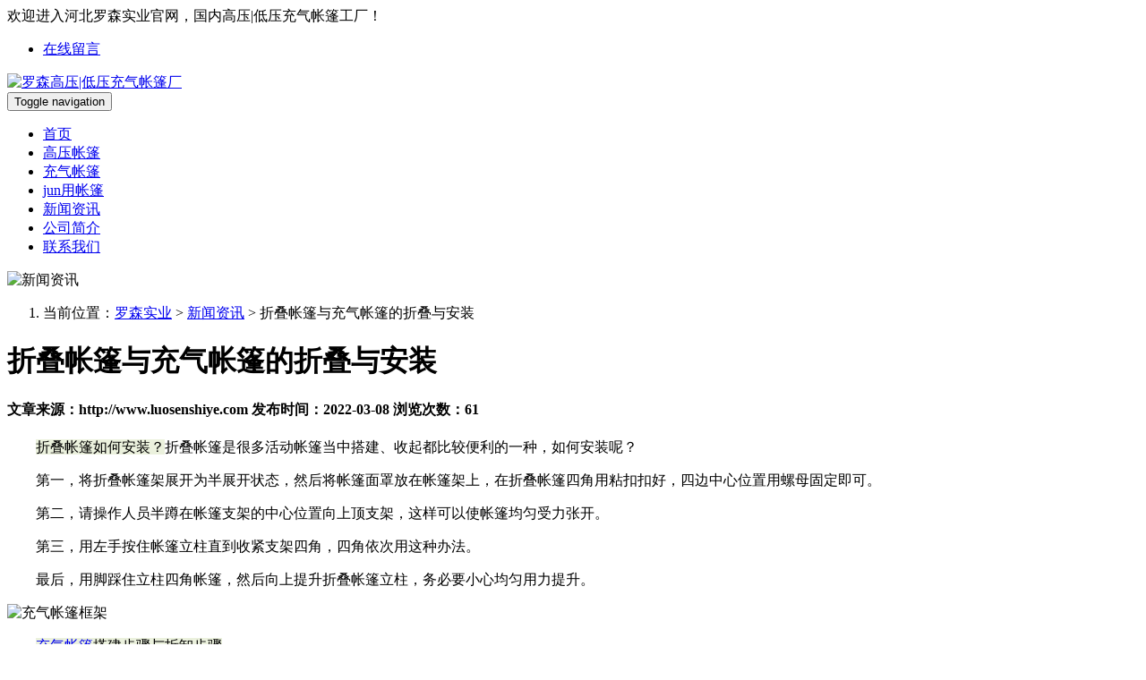

--- FILE ---
content_type: text/html; charset=utf-8
request_url: http://www.luosenshiye.com/a/346.html
body_size: 5599
content:
<!DOCTYPE html>
<html lang="zh-CN">
<head>
<meta charset="utf-8">
<meta http-equiv="X-UA-Compatible" content="IE=edge">
<meta name="viewport" content="width=device-width, initial-scale=1.0">
<meta name="renderer" content="webkit">
	<meta name="applicable-device"content="pc,mobile">
	<title>折叠帐篷与充气帐篷的折叠与安装 - 河北罗森实业</title>
	<meta name="keywords" content="折叠帐篷与充气帐篷的折叠与安装" />
	<meta name="description" content="折叠帐篷与充气帐篷的折叠与安装，此文为您详解下折叠帐篷与充气帐篷的安装与折叠拆卸方法，" />
<link rel="stylesheet" type="text/css" href="http://www.luosenshiye.com/storage/15126/tpl/74/css/bootstrap.css" />
<link rel="stylesheet" type="text/css" href="http://www.luosenshiye.com/storage/15126/tpl/74/css/style.css" />
<link rel="shortcut icon" href="http://www.luosenshiye.com/storage/15126/images/20210514/20210514113633_95664.png">
<meta http-equiv="Cache-Control" content="no-transform" />
<meta http-equiv="Cache-Control" content="no-siteapp" />
</head>
<body>
  <div class="header_title hidden-xs">
    <div class="container">
      <div class="row">
        <div class="welcome col-lg-5 col-md-6 col-sm-6 col-xs-12">
          <span class="pull-left">欢迎进入河北罗森实业官网，国内高压|低压充气帐篷工厂！</span>
        </div>
        <div class="index col-lg-7 col-md-6 col-sm-6 col-xs-12">
				<ul class=" pull-right">
<li><a href="http://www.luosenshiye.com/ask.html"   rel="nofollow">在线留言</a></li>
				</ul>
        </div>
      </div>
    </div>
  </div>
  <div class="header">
    <div class="container">
      <div class="row">
        <div class="logo col-lg-7 col-md-6 col-sm-6 col-xs-12">
          <a href="http://www.luosenshiye.com"><img class="img-responsive center-block pull-left" src="http://www.luosenshiye.com/storage/15126/images/20210514/20210514113624_10417.png" alt="罗森高压|低压充气帐篷厂"/></a>
        </div>
        <div class="hotline col-lg-5 col-md-6 col-sm-6 col-xs-12">

        </div>
      </div>
    </div>
  </div>
  <nav class="navbar navbar-default">
    <div class="container">
      <div class="container-fluid">
        <div class="navbar-header">
          <button type="button" class="navbar-toggle collapsed" data-toggle="collapse" data-target="#bs-example-navbar-collapse-1" aria-expanded="false">
            <span class="sr-only">Toggle navigation</span>
            <span class="icon-bar"></span>
            <span class="icon-bar"></span>
            <span class="icon-bar"></span>
          </button>
        </div>
        <div class="collapse navbar-collapse" id="bs-example-navbar-collapse-1">
          <ul class="nav navbar-nav">
<li><a href="http://www.luosenshiye.com/"   title="首页">首页</a></li><li><a href="http://www.luosenshiye.com/p/4"   title="高压帐篷">高压帐篷</a></li><li><a href="http://www.luosenshiye.com/p/56"   title="充气帐篷">充气帐篷</a></li><li><a href="http://www.luosenshiye.com/p/47"   title="jun用帐篷">jun用帐篷</a></li><li><a href="http://www.luosenshiye.com/a/1"   title="新闻资讯">新闻资讯</a></li><li><a href="http://www.luosenshiye.com/about.html"   rel="nofollow" title="公司简介">公司简介</a></li><li><a href="http://www.luosenshiye.com/contact.html"   title="联系我们">联系我们</a></li>
          </ul>
        </div>
      </div>
    </div>
  </nav>
  <div class="banner">
    <img class="img-responsive center-block" src="http://www.luosenshiye.com/storage/15126/page/20210427/20210427225237_25340.jpg" alt="新闻资讯" >
  </div>
  <div class="container">
    <ol class="breadcrumb">
      <li><span class="glyphicon glyphicon-home" aria-hidden="true"></span>当前位置：<a href="http://www.luosenshiye.com"><a href="http://www.luosenshiye.com/">罗森实业</a> <span>&gt;</span> <a href="http://www.luosenshiye.com/a/1">新闻资讯</a> <span>&gt;</span> 折叠帐篷与充气帐篷的折叠与安装</a></li>
    </ol>
    <div class="clearfix"></div>
    <div class="row">
      <div class="artlist_main col-lg-9 col-md-9 col-sm-9 col-xs-12">
        <div class="aticle_content">
          <h1>折叠帐篷与充气帐篷的折叠与安装</h1>
          <h4>
          	<span>文章来源：http://www.luosenshiye.com</span>
          	<span>发布时间：2022-03-08</span>
          	<span>浏览次数：61</span>
          </h4>
          <div class="clearfix"></div>
<p><span style="font-size: 16px;">　　<span style="background-color: rgb(235, 241, 221);">折叠帐篷如何安装？</span>折叠帐篷是很多活动帐篷当中搭建、收起都比较便利的一种，如何安装呢？</span></p><p><span style="font-size: 16px;">　　第一，将折叠帐篷架展开为半展开状态，然后将帐篷面罩放在帐篷架上，在折叠帐篷四角用粘扣扣好，四边中心位置用螺母固定即可。</span></p><p><span style="font-size: 16px;">　　第二，请操作人员半蹲在帐篷支架的中心位置向上顶支架，这样可以使帐篷均匀受力张开。</span></p><p><span style="font-size: 16px;">　　第三，用左手按住帐篷立柱直到收紧支架四角，四角依次用这种办法。</span></p><p><span style="font-size: 16px;">　　最后，用脚踩住立柱四角帐篷，然后向上提升折叠帐篷立柱，务必要小心均匀用力提升。</span></p><p><img src="http://www.luosenshiye.com/storage/15126/article/20220308/1646702899785586.png" title="充气帐篷框架" alt="充气帐篷框架" width="457" height="422" border="0" vspace="0" style="width: 457px; height: 422px;"/></p><p><span style="font-size: 16px;">　　<span style="font-size: 16px; background-color: rgb(235, 241, 221);"><a data-mid="2" href="http://www.luosenshiye.com/">充气帐篷</a>搭建步骤与拆卸步骤</span></span></p><p><span style="font-size: 16px;">　　1、选择一块儿平坦的空地</span></p><p><span style="font-size: 16px;">　　2、将帐篷平铺在空地上</span></p><p><span style="font-size: 16px;">　　3、只需两个人，接上充气泵，只需短短的几分钟就可假设完毕了</span></p><p><span style="font-size: 16px;">　　<span style="font-size: 16px; background-color: rgb(235, 241, 221);">充气帐篷拆卸步骤</span></span></p><p><span style="font-size: 16px;">　　1、充气帐篷拆卸时也是只需两个人，可以自然放气、或者是用充气泵抽气即可</span></p><p><span style="font-size: 16px;">　　2、只需短短的几分钟抽气就可完成了，完成后把撑起帐篷折叠装好</span></p><p><br/></p>
          <div class="clearfix"></div>
					<div class="next">
<p>上一篇：<a href="http://www.luosenshiye.com/a/345.html">充气帐篷使用常见问题解答</a></p>
<p>下一篇：<a href="http://www.luosenshiye.com/a/347.html">户外帐篷搭建技巧｜户外帐篷搭建角度问题</a></p>
					</div>
          <div class="bdsharebuttonbox pull-left">
<div class="bdsharebuttonbox"><a href="#" class="bds_more" data-cmd="more"></a><a href="#" class="bds_qzone" data-cmd="qzone"></a><a href="#" class="bds_tsina" data-cmd="tsina"></a><a href="#" class="bds_tqq" data-cmd="tqq"></a><a href="#" class="bds_renren" data-cmd="renren"></a><a href="#" class="bds_weixin" data-cmd="weixin"></a></div>
			<script>
				window._bd_share_config = {
					'common':{
								'bdSnsKey':{},
								'bdText':'',
								'bdMini':'2',
								'bdPic':'',
								'bdStyle':'0',
								'bdSize':'16'
							},
					'share':{},
					'image':{
								'viewList':['qzone','tsina','tqq','renren','weixin'],
								'viewText':'分享到：',
								'viewSize':'16'
							},
					'selectShare':
							{
								'bdContainerClass':null,
								'bdSelectMiniList':['qzone','tsina','tqq','renren','weixin']
							}
					};
				with(document)0[(getElementsByTagName('head')[0]||body).appendChild(createElement('script')).src='http://bdimg.share.baidu.com/static/api/js/share.js?v=89860593.js?cdnversion?v=89860593.js?cdnversion='+~(-new Date()/36e5)];
			</script>
		
          </div>
        </div>
        <div class="clearfix"></div>
        <div class="related_articles">
          <h3><span class="glyphicon glyphicon-leaf pull-left" aria-hidden="true"></span>新闻资讯相关文章</h3>
          <ul>
<li><span class="glyphicon glyphicon-forward pull-left" aria-hidden="true"></span><a href="http://www.luosenshiye.com/a/355.html" title="洗消帐篷|充气型洗消帐篷讲解" target="_blank">洗消帐篷|充气型洗消帐篷讲解</a><span class="hidden-xs">2022-03-17</span></li><li><span class="glyphicon glyphicon-forward pull-left" aria-hidden="true"></span><a href="http://www.luosenshiye.com/a/354.html" title="洗消充气帐篷的搭建流程" target="_blank">洗消充气帐篷的搭建流程</a><span class="hidden-xs">2022-03-17</span></li><li><span class="glyphicon glyphicon-forward pull-left" aria-hidden="true"></span><a href="http://www.luosenshiye.com/a/353.html" title="充气救灾帐篷产品介绍" target="_blank">充气救灾帐篷产品介绍</a><span class="hidden-xs">2022-03-16</span></li><li><span class="glyphicon glyphicon-forward pull-left" aria-hidden="true"></span><a href="http://www.luosenshiye.com/a/352.html" title="充气帐篷价格影响因素" target="_blank">充气帐篷价格影响因素</a><span class="hidden-xs">2022-03-16</span></li><li><span class="glyphicon glyphicon-forward pull-left" aria-hidden="true"></span><a href="http://www.luosenshiye.com/a/351.html" title="军用帐篷安装及使用" target="_blank">军用帐篷安装及使用</a><span class="hidden-xs">2022-03-10</span></li><li><span class="glyphicon glyphicon-forward pull-left" aria-hidden="true"></span><a href="http://www.luosenshiye.com/a/350.html" title="帐篷的选择" target="_blank">帐篷的选择</a><span class="hidden-xs">2022-03-10</span></li><li><span class="glyphicon glyphicon-forward pull-left" aria-hidden="true"></span><a href="http://www.luosenshiye.com/a/349.html" title="充气帐篷布料的作用和用途：" target="_blank">充气帐篷布料的作用和用途：</a><span class="hidden-xs">2022-03-09</span></li><li><span class="glyphicon glyphicon-forward pull-left" aria-hidden="true"></span><a href="http://www.luosenshiye.com/a/348.html" title="充气帐篷和传统帐篷哪个好" target="_blank">充气帐篷和传统帐篷哪个好</a><span class="hidden-xs">2022-03-09</span></li><li><span class="glyphicon glyphicon-forward pull-left" aria-hidden="true"></span><a href="http://www.luosenshiye.com/a/347.html" title="户外帐篷搭建技巧｜户外帐篷搭建角度问题" target="_blank">户外帐篷搭建技巧｜户外帐篷搭建角度问题</a><span class="hidden-xs">2022-03-08</span></li><li><span class="glyphicon glyphicon-forward pull-left" aria-hidden="true"></span><a href="http://www.luosenshiye.com/a/346.html" title="折叠帐篷与充气帐篷的折叠与安装" target="_blank">折叠帐篷与充气帐篷的折叠与安装</a><span class="hidden-xs">2022-03-08</span></li>
          </ul>
        </div>
        <div class="product">
          <h3><span class="glyphicon glyphicon-fire" aria-hidden="true"></span>最新产品推荐</h3>
          <div class="product_list">
            <div class="row">
<div class="col-lg-4 col-md-4 col-sm-6 col-xs-12">
                <div class="thumbnail">
                  <a href="http://www.luosenshiye.com/p/102.html" target="_blank"><img src="http://www.luosenshiye.com/storage/15126/product/20230825/20230825185533_29157.jpg" class="img-responsive" alt="电力应急充气帐篷"/></a>
                  <div class="caption">
                    <a href="http://www.luosenshiye.com/p/102.html" title="电力应急充气帐篷"  target="_blank">电力应急充气帐篷</a>
                  </div>
                </div>
              </div><div class="col-lg-4 col-md-4 col-sm-6 col-xs-12">
                <div class="thumbnail">
                  <a href="http://www.luosenshiye.com/p/100.html" target="_blank"><img src="http://www.luosenshiye.com/storage/15126/product/20221113/1668325947236431.jpg" class="img-responsive" alt="单人洗消帐篷"/></a>
                  <div class="caption">
                    <a href="http://www.luosenshiye.com/p/100.html" title="单人洗消帐篷"  target="_blank">单人洗消帐篷</a>
                  </div>
                </div>
              </div><div class="col-lg-4 col-md-4 col-sm-6 col-xs-12">
                <div class="thumbnail">
                  <a href="http://www.luosenshiye.com/p/99.html" target="_blank"><img src="http://www.luosenshiye.com/storage/15126/product/20210924/1632447239368838.jpg" class="img-responsive" alt="36㎡PVC高压帐篷"/></a>
                  <div class="caption">
                    <a href="http://www.luosenshiye.com/p/99.html" title="36㎡PVC高压帐篷"  target="_blank">36㎡PVC高压帐篷</a>
                  </div>
                </div>
              </div><div class="col-lg-4 col-md-4 col-sm-6 col-xs-12">
                <div class="thumbnail">
                  <a href="http://www.luosenshiye.com/p/98.html" target="_blank"><img src="http://www.luosenshiye.com/storage/15126/product/20210924/20210924104347_63950.jpg" class="img-responsive" alt="消防红牛津布充气帐篷"/></a>
                  <div class="caption">
                    <a href="http://www.luosenshiye.com/p/98.html" title="消防红牛津布充气帐篷"  target="_blank">消防红牛津布充气帐篷</a>
                  </div>
                </div>
              </div><div class="col-lg-4 col-md-4 col-sm-6 col-xs-12">
                <div class="thumbnail">
                  <a href="http://www.luosenshiye.com/p/97.html" target="_blank"><img src="http://www.luosenshiye.com/storage/15126/product/20210811/20210811152517_84342.jpg" class="img-responsive" alt="白色医用充气帐篷"/></a>
                  <div class="caption">
                    <a href="http://www.luosenshiye.com/p/97.html" title="白色医用充气帐篷"  target="_blank">白色医用充气帐篷</a>
                  </div>
                </div>
              </div><div class="col-lg-4 col-md-4 col-sm-6 col-xs-12">
                <div class="thumbnail">
                  <a href="http://www.luosenshiye.com/p/96.html" target="_blank"><img src="http://www.luosenshiye.com/storage/15126/product/20210804/1628071115972757.jpg" class="img-responsive" alt="25㎡橘红色充气帐篷"/></a>
                  <div class="caption">
                    <a href="http://www.luosenshiye.com/p/96.html" title="25㎡橘红色充气帐篷"  target="_blank">25㎡橘红色充气帐篷</a>
                  </div>
                </div>
              </div>
            </div>
          </div>
        </div>
      </div>
      <div class="prolist_side col-lg-3 col-md-3 col-sm-3 col-xs-12">
        <div class="prolist_pro">
<h2>罗森充气帐篷</h2>
<h3><span class="glyphicon glyphicon-cog" aria-hidden="true"></span><a href="http://www.luosenshiye.com/p/56">充气帐篷</a></h3>
<ul>
              <li><span class="glyphicon glyphicon-play-circle" aria-hidden="true"></span><a href="http://www.luosenshiye.com/p/49" title="正压|负压帐篷">正压|负压帐篷</a></li>
            </ul><ul>
              <li><span class="glyphicon glyphicon-play-circle" aria-hidden="true"></span><a href="http://www.luosenshiye.com/p/48" title="医用帐篷">医用帐篷</a></li>
            </ul><ul>
              <li><span class="glyphicon glyphicon-play-circle" aria-hidden="true"></span><a href="http://www.luosenshiye.com/p/55" title="">民用帐篷</a></li>
            </ul><h3><span class="glyphicon glyphicon-cog" aria-hidden="true"></span><a href="http://www.luosenshiye.com/p/4">高压帐篷</a></h3>
<h3><span class="glyphicon glyphicon-cog" aria-hidden="true"></span><a href="http://www.luosenshiye.com/p/15">低压帐篷</a></h3>
<h3><span class="glyphicon glyphicon-cog" aria-hidden="true"></span><a href="http://www.luosenshiye.com/p/47">jun用帐篷</a></h3>
<h3><span class="glyphicon glyphicon-cog" aria-hidden="true"></span><a href="http://www.luosenshiye.com/p/20">洗消帐篷</a></h3>
<ul>
              <li><span class="glyphicon glyphicon-play-circle" aria-hidden="true"></span><a href="http://www.luosenshiye.com/p/53" title="单人洗消充气帐篷">单人洗消充气帐篷</a></li>
            </ul><ul>
              <li><span class="glyphicon glyphicon-play-circle" aria-hidden="true"></span><a href="http://www.luosenshiye.com/p/45" title="公众洗消充气帐篷">公众洗消充气帐篷</a></li>
            </ul><h3><span class="glyphicon glyphicon-cog" aria-hidden="true"></span><a href="http://www.luosenshiye.com/p/54">充气帐篷配件</a></h3>

        </div>
        <div class="clearfix"></div>
        <div class="list-contact">
<h4><span class="glyphicon glyphicon-headphones" aria-hidden="true"></span>联系方式</h4>
          <ul>
            <li><span class="glyphicon glyphicon-user" aria-hidden="true"></span>联系人：付经理</li>
            <li><span class="glyphicon glyphicon-phone" aria-hidden="true"></span>手机：13370103189</li>
            <li><span class="glyphicon glyphicon-cd" aria-hidden="true"></span>销售QQ1：1927833230</li>
            <li><span class="glyphicon glyphicon-cd" aria-hidden="true"></span>销售QQ2：13370103189</li>
            <li><span class="glyphicon glyphicon-qrcode" aria-hidden="true"></span>微信号：JF07231130</li>
            <li><span class="glyphicon glyphicon-phone-alt" aria-hidden="true"></span>传真：13370103189</li>
            <li><span class="glyphicon glyphicon-envelope" aria-hidden="true"></span>邮箱：1927833230@qq.com</li>
            <li><span class="glyphicon glyphicon-map-marker" aria-hidden="true"></span>地址：河北省邢台市信都区龙冈经济开发区</li>
            <img src="http://www.luosenshiye.com/storage/15126/images/20210326/20210326201230_73518.jpg" class="img-responsive center-block hidden-xs" />
          </ul>
        </div>
      </div>
    </div>
  </div><!--main end-->
  <div class="clearfix"></div>
<div class="footer">
  
    <div class="container">
      <div class="row">
      <ul class="list-inline hidden-xs">
<li><a href="http://www.luosenshiye.com/"  title="首页">首页</a></li><li><a href="http://www.luosenshiye.com/p/4"  rel="nofollow" title="高压帐篷">高压帐篷</a></li><li><a href="http://www.luosenshiye.com/p/15"  rel="nofollow" title="低压帐篷">低压帐篷</a></li><li><a href="http://www.luosenshiye.com/p/49"  rel="nofollow" title="正压|负压帐篷">正压|负压帐篷</a></li><li><a href="http://www.luosenshiye.com/p/47"  rel="nofollow" title="军用帐篷">军用帐篷</a></li><li><a href="http://www.luosenshiye.com/p/48"  rel="nofollow" title="医用帐篷">医用帐篷</a></li><li><a href="http://www.luosenshiye.com/p/54"  rel="nofollow" title="帐篷配件">帐篷配件</a></li><li><a href="http://www.luosenshiye.com/ask.html"  title="在线留言">在线留言</a></li><li><a href="http://www.luosenshiye.com/sitemap.html"  title="网站地图">网站地图</a></li>
      </ul>
      <img class="pull-left weixin hidden-xs" class="img-responsive" src="http://www.luosenshiye.com/storage/15126/images/20210326/20210326201230_73518.jpg"/>
      <div class="foot_content">
        <p><span class="glyphicon glyphicon-copyright-mark" aria-hidden="true"></span>Copyright © 河北罗森实业有限公司  版权所有</p>
        <p><span class="glyphicon glyphicon-bullhorn" aria-hidden="true"></span>河北罗森实业有限公司专业生产：高压充气帐篷、正压负压帐篷、军用帐篷等产品，欢迎定制。</p>
        <p class="hidden-xs"><span class="glyphicon glyphicon-map-marker" aria-hidden="true"></span>地址：河北省邢台市信都区龙冈经济开发区    <span class="glyphicon glyphicon-phone" aria-hidden="true"></span>电话：13370103189</p>
        <p class="visible-xs-block"><span class="glyphicon glyphicon-map-marker" aria-hidden="true"></span>地址：河北省邢台市信都区龙冈经济开发区</p>
        <p class="visible-xs-block"><span class="glyphicon glyphicon-phone" aria-hidden="true"></span>电话：13370103189</p>
        <p class="hidden-xs"><span class="glyphicon glyphicon-envelope" aria-hidden="true"></span>企业邮箱：1927833230@qq.com    <span class="glyphicon glyphicon-cd" aria-hidden="true"></span>业务QQ：1927833230</p>
        <p class="visible-xs-block"><span class="glyphicon glyphicon-cd" aria-hidden="true"></span>业务QQ：1927833230</p>
      </div>
    </div>
    </div>
  </div>
<script src="http://www.luosenshiye.com/storage/15126/tpl/74/js/jquery.min.js"></script>
<script src="http://www.luosenshiye.com/storage/15126/tpl/74/js/bootstrap.min.js"></script>
<script src="http://www.luosenshiye.com/storage/15126/tpl/74/js/scroll.js" type="text/javascript" charset="UTF-8"></script>
<script src="http://www.luosenshiye.com/storage/15126/tpl/74/js/jquery.js"></script>
<script type="text/javascript">
 $(document).ready(function(){
	$('.marquee').kxbdMarquee({
			direction:'left',//up,left,down,right四个方向可选
			eventA:'mouseenter',
			eventB:'mouseleave'
	});
});
   $(document).ready(function(){
	$('.roll').kxbdMarquee({
			direction:'up',//up,left,down,right四个方向可选
			eventA:'mouseenter',
			eventB:'mouseleave'
	});
});
    	if (navigator.userAgent.match(/IEMobile\/10\.0/)) {
  var msViewportStyle = document.createElement('style')
  msViewportStyle.appendChild(
    document.createTextNode(
      '@-ms-viewport{width:auto!important}'
    )
  )
  document.querySelector('head').appendChild(msViewportStyle)
}
</script>
<script type="text/javascript">
    $(function(){
    	$(".film_focus").th_video_focus({
    		navContainerClass:".film_focus_nav",
    		focusContainerClass:".film_focus_imgs",
    		delayTime:5000
    	});
    });
</script>
<script>$('body').scrollspy({ target: '#navbar-example' })</script>
<script>window._bd_share_config={"common":{"bdSnsKey":{},"bdText":"","bdMini":"2","bdMiniList":false,"bdPic":"","bdStyle":"0","bdSize":"16"},"share":{"bdSize":16}};with(document)0[(getElementsByTagName('head')[0]||body).appendChild(createElement('script')).src='http://bdimg.share.baidu.com/static/api/js/share.js?v=89860593.js?cdnversion='+~(-new Date()/36e5)];</script>
<div style="display:none;">cache</div><div style="text-align:center;display:none;"><span>Processed in 0.017724 Second.</span></div></body>
</html>